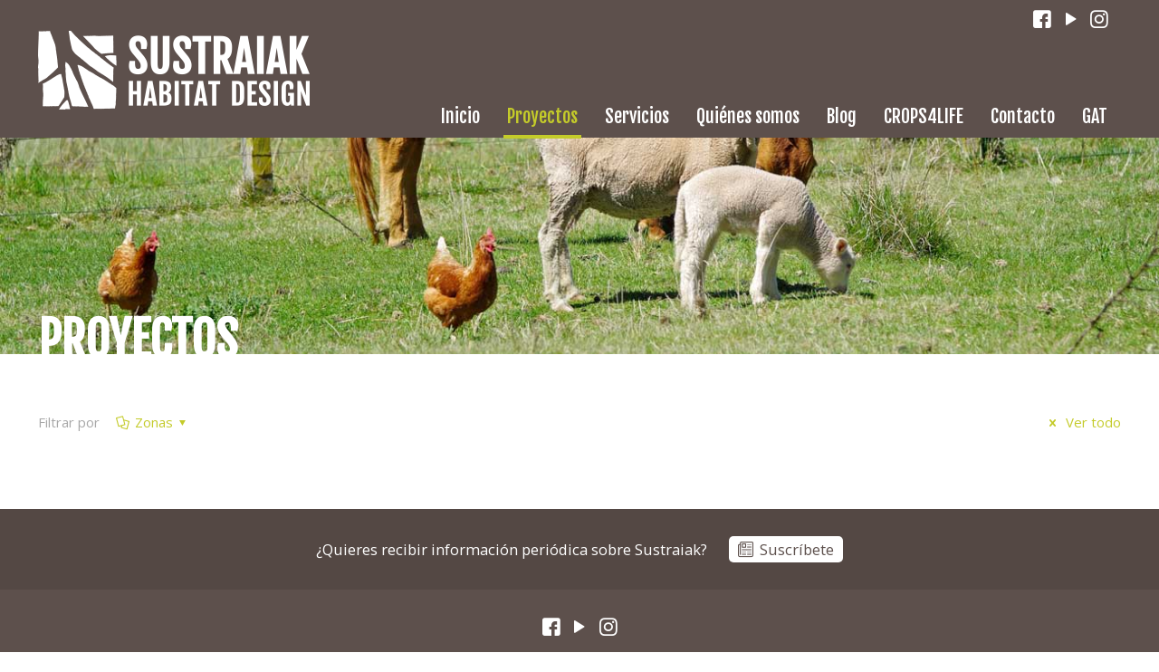

--- FILE ---
content_type: text/css
request_url: https://sustraiak.coop/wp-content/cache/autoptimize/css/autoptimize_single_23abc1b289c0398e9570056b3e382da7.css?ver=17
body_size: 1595
content:
.cursor-pointer{cursor:pointer}h2,h3{margin-top:1em!important}.privacy-table{border:1px solid #ccc}.header-stack #Top_bar{padding-bottom:15px}.header-social{text-align:center;padding:20px 0 30px}body .column_column ul,body .column_column ol,body .the_content_wrapper ul,body .the_content_wrapper ol{color:#3b4b50;margin-left:20px}body #Content{padding-top:50px}body.header-stack.header-center:not(.home) .header-social{text-align:right;padding:10px 0 0 !important;margin:0 20px}.subheader-both-center #Subheader .title{font-size:3.5em;line-height:.8em;font-weight:600;position:relative;text-align:left !important;top:2px;width:100%;text-transform:uppercase;margin-bottom:-3px}#Subheader:after{background:0 0 !important}p.destacar{font-size:1.2em;font-style:italic;margin-top:30px;margin-bottom:30px}#Top_bar #menu>ul>li>a,.action_button{font-size:20px}.header-stack.header-center #Top_bar .logo{text-align:left !important;width:300px;border:none !important}body.header-stack.header-center:not(.home) #Top_bar .menu_wrapper{line-height:0;text-align:right !important}#menu>ul>li>a,.action_button{font-size:1.3em}#Header #Top_bar .menu>li>a span:not(.description){line-height:.8em;padding:0 15px}.social .icon-facebook:before{content:'\f30e'}.portfolio_wrapper .image_frame .image_wrapper{max-height:284px;overflow:hidden;border:3px solid #fff}.portfolio .post-nav{padding-left:45px}.portfolio .post-header .title_wrapper{margin-left:0;padding-left:45px}.single-portfolio .image_frame .image_wrapper{max-height:550px}.single-portfolio #Subheader{background-image:url(https://sustraiak.coop/wp-content/uploads/2017/04/madera_header.jpg);background-repeat:no-repeat;background-position:center top;background-size:cover}.contacto-adr{font-weight:300;font-size:1.5em;line-height:1.3em;color:#3b4b50;font-family:"PT Sans Narrow",Arial,Tahoma,sans-serif}.contacto-adr ul.vcard{list-style:none;margin-left:0;color:#3b4b50}.contacto-adr .vcard .fn{display:none}.contacto-adr .vcard .email{margin:10px 0}.vcard .street-address{display:block}.formulario span[class*=acceptance].wpcf7-form-control-wrap{display:inline}.button-flat .formulario input[type=submit]{margin-top:30px;font-size:1em;border-radius:25px}.button-flat .formulario input[type=submit][disabled=disabled]{background-color:#dcdcdc}span.wpcf7-form-control-wrap .wpcf7-date,span.wpcf7-form-control-wrap .wpcf7-quiz,span.wpcf7-form-control-wrap .wpcf7-number,span.wpcf7-form-control-wrap .wpcf7-select,span.wpcf7-form-control-wrap .wpcf7-text,span.wpcf7-form-control-wrap .wpcf7-textarea{width:80%}.formulario .wpcf7-recaptcha{margin-bottom:20px}.formulario input[type=date]:focus,.formulario input[type=email]:focus,.formulario input[type=number]:focus,.formulario input[type=password]:focus,.formulario input[type=search]:focus,.formulario input[type=tel]:focus,.formulario input[type=text]:focus,.formulario input[type=url]:focus,.formulario select:focus,.formulario textarea:focus{color:#626262;border-color:#c4cb2a}.equipo .image_frame{border-radius:100%;-moz-border-radius:100%;-webkit-border-radius:100%;overflow:hidden}.equipo i.icon-linkedin-circled:before{color:#5d504c;-webkit-transform:scale(1);-moz-transform:scale(1);transform:scale(1);-webkit-transition:.5s all ease;-moz-transition:.5s all ease;-o-transition:.5s all ease;transition:.5s all ease}.equipo i.icon-linkedin-circled:hover:before{-webkit-transform:scale(1.5);-moz-transform:scale(1.5);transform:scale(1.5)}.equipo p.sub{font-style:italic;font-size:1.2em}.proyectos_integrales_proceso ol{counter-reset:item;list-style:none}.proyectos_integrales_proceso ol>li{counter-increment:item;margin-bottom:5px}.proyectos_integrales_proceso ol>li:before{margin-right:10px;content:counter(item);background:#c4cb2a;border-radius:5px;color:#fff;width:1.5em;height:1.5em;text-align:center;display:inline-block;font-weight:700}.proyectos_integrales_proceso ol li ul{margin-top:10px;list-style:none;margin-left:60px}.proyectos_integrales_proceso ol li ul li:before{color:#5d504c;content:'\e860';font-family:"mfn-icons";font-size:2em;line-height:.1em;margin-right:10px}.post-item .post-footer a{color:#5d504c}.single-post #Subheader{background-image:url(https://sustraiak.coop/wp-content/uploads/2017/04/madera_header.jpg);background-repeat:no-repeat;background-position:center top;background-size:cover}.single-post .post-nav{padding:10px 0}.single-post .post{clear:both}.single-post .post:after{clear:both;content:" ";display:block;height:0}.single-post.with_aside .sidebar.columns,.single-post.with_aside .sections_group{width:100%}.single-post.aside_right .widget-area{min-height:0 !important}.single-post .section-post-related{clear:both}.single-post .the_content h3{margin-top:40px}.logo-footer{margin:50px 0 0 !important;text-align:center;width:100%}.footer-social{text-align:center;margin:0 0 45px}.footer-social li,.header-social li{display:inline-block}.footer-social li:first-child,.header-social li:first-child{margin:0}.footer-social li i,.header-social li i{color:#fff;font-size:1.5em}.footer-social li a,.footer-social li a:visited,.footer-social li a:focus,.header-social li a,.header-social li a:visited,.header-social li a:focus{display:block;line-height:1em}.footer-social li i:hover,.header-social li i:hover{color:#c4cb2a}footer .widget_nav_menu{padding-right:0}footer .widget_archive ul li:after,footer .widget_nav_menu ul li:after{border-width:0}footer#Footer .footer_action a{background-color:#fff;padding:3px 10px;border-radius:5px;-moz-border-radius:5px;-webkit-border-radius:5px;margin-left:20px;color:#5d504c;white-space:pre}footer#Footer .footer_action a.icon-doc-line:before{margin-right:.5em;margin-left:0}

--- FILE ---
content_type: text/css
request_url: https://sustraiak.coop/wp-content/cache/autoptimize/css/autoptimize_single_670aab09302df69a9c33f3ab02eb93ad.css?ver=17
body_size: 2631
content:
div.pp_default .pp_top,div.pp_default .pp_top .pp_middle,div.pp_default .pp_top .pp_left,div.pp_default .pp_top .pp_right,div.pp_default .pp_bottom,div.pp_default .pp_bottom .pp_left,div.pp_default .pp_bottom .pp_middle,div.pp_default .pp_bottom .pp_right{height:13px}div.pp_default .pp_top .pp_left{background:url(//sustraiak.coop/wp-content/themes/betheme/assets/prettyPhoto/images/default/sprite.png) -78px -93px no-repeat}div.pp_default .pp_top .pp_middle{background:url(//sustraiak.coop/wp-content/themes/betheme/assets/prettyPhoto/images/default/sprite_x.png) top left repeat-x}div.pp_default .pp_top .pp_right{background:url(//sustraiak.coop/wp-content/themes/betheme/assets/prettyPhoto/images/default/sprite.png) -112px -93px no-repeat}div.pp_default .pp_content .ppt{color:#f8f8f8}div.pp_default .pp_content_container .pp_left{background:url(//sustraiak.coop/wp-content/themes/betheme/assets/prettyPhoto/images/default/sprite_y.png) -7px 0 repeat-y;padding-left:13px}div.pp_default .pp_content_container .pp_right{background:url(//sustraiak.coop/wp-content/themes/betheme/assets/prettyPhoto/images/default/sprite_y.png) top right repeat-y;padding-right:13px}div.pp_default .pp_next:hover{background:url(//sustraiak.coop/wp-content/themes/betheme/assets/prettyPhoto/images/default/sprite_next.png) center right no-repeat;cursor:pointer}div.pp_default .pp_previous:hover{background:url(//sustraiak.coop/wp-content/themes/betheme/assets/prettyPhoto/images/default/sprite_prev.png) center left no-repeat;cursor:pointer}div.pp_default .pp_expand{background:url(//sustraiak.coop/wp-content/themes/betheme/assets/prettyPhoto/images/default/sprite.png) 0 -29px no-repeat;cursor:pointer;width:28px;height:28px}div.pp_default .pp_expand:hover{background:url(//sustraiak.coop/wp-content/themes/betheme/assets/prettyPhoto/images/default/sprite.png) 0 -56px no-repeat;cursor:pointer}div.pp_default .pp_contract{background:url(//sustraiak.coop/wp-content/themes/betheme/assets/prettyPhoto/images/default/sprite.png) 0 -84px no-repeat;cursor:pointer;width:28px;height:28px}div.pp_default .pp_contract:hover{background:url(//sustraiak.coop/wp-content/themes/betheme/assets/prettyPhoto/images/default/sprite.png) 0 -113px no-repeat;cursor:pointer}div.pp_default .pp_close{width:30px;height:30px;background:url(//sustraiak.coop/wp-content/themes/betheme/assets/prettyPhoto/images/default/sprite.png) 2px 1px no-repeat;cursor:pointer}div.pp_default .pp_gallery ul li a{background:url(//sustraiak.coop/wp-content/themes/betheme/assets/prettyPhoto/images/default/default_thumb.png) center center #f8f8f8;border:1px solid #aaa}div.pp_default .pp_social{margin-top:7px}div.pp_default .pp_gallery a.pp_arrow_previous,div.pp_default .pp_gallery a.pp_arrow_next{position:static;left:auto}div.pp_default .pp_nav .pp_play,div.pp_default .pp_nav .pp_pause{background:url(//sustraiak.coop/wp-content/themes/betheme/assets/prettyPhoto/images/default/sprite.png) -51px 1px no-repeat;height:30px;width:30px}div.pp_default .pp_nav .pp_pause{background-position:-51px -29px}div.pp_default a.pp_arrow_previous,div.pp_default a.pp_arrow_next{background:url(//sustraiak.coop/wp-content/themes/betheme/assets/prettyPhoto/images/default/sprite.png) -31px -3px no-repeat;height:20px;width:20px;margin:4px 0 0}div.pp_default a.pp_arrow_next{left:52px;background-position:-82px -3px}div.pp_default .pp_content_container .pp_details{margin-top:5px}div.pp_default .pp_nav{clear:none;height:30px;width:110px;position:relative}div.pp_default .pp_nav .currentTextHolder{font-family:Georgia;font-style:italic;color:#999;font-size:11px;left:75px;line-height:25px;position:absolute;top:2px;margin:0;padding:0 0 0 10px}div.pp_default .pp_close:hover,div.pp_default .pp_nav .pp_play:hover,div.pp_default .pp_nav .pp_pause:hover,div.pp_default .pp_arrow_next:hover,div.pp_default .pp_arrow_previous:hover{opacity:.7}div.pp_default .pp_description{font-size:11px;font-weight:700;line-height:14px;margin:5px 50px 5px 0}div.pp_default .pp_bottom .pp_left{background:url(//sustraiak.coop/wp-content/themes/betheme/assets/prettyPhoto/images/default/sprite.png) -78px -127px no-repeat}div.pp_default .pp_bottom .pp_middle{background:url(//sustraiak.coop/wp-content/themes/betheme/assets/prettyPhoto/images/default/sprite_x.png) bottom left repeat-x}div.pp_default .pp_bottom .pp_right{background:url(//sustraiak.coop/wp-content/themes/betheme/assets/prettyPhoto/images/default/sprite.png) -112px -127px no-repeat}div.pp_default .pp_loaderIcon{background:url(//sustraiak.coop/wp-content/themes/betheme/assets/prettyPhoto/images/default/loader.gif) center center no-repeat}div.light_rounded .pp_top .pp_left{background:url(//sustraiak.coop/wp-content/themes/betheme/assets/prettyPhoto/images/light_rounded/sprite.png) -88px -53px no-repeat}div.light_rounded .pp_top .pp_right{background:url(//sustraiak.coop/wp-content/themes/betheme/assets/prettyPhoto/images/light_rounded/sprite.png) -110px -53px no-repeat}div.light_rounded .pp_next:hover{background:url(//sustraiak.coop/wp-content/themes/betheme/assets/prettyPhoto/images/light_rounded/btnNext.png) center right no-repeat;cursor:pointer}div.light_rounded .pp_previous:hover{background:url(//sustraiak.coop/wp-content/themes/betheme/assets/prettyPhoto/images/light_rounded/btnPrevious.png) center left no-repeat;cursor:pointer}div.light_rounded .pp_expand{background:url(//sustraiak.coop/wp-content/themes/betheme/assets/prettyPhoto/images/light_rounded/sprite.png) -31px -26px no-repeat;cursor:pointer}div.light_rounded .pp_expand:hover{background:url(//sustraiak.coop/wp-content/themes/betheme/assets/prettyPhoto/images/light_rounded/sprite.png) -31px -47px no-repeat;cursor:pointer}div.light_rounded .pp_contract{background:url(//sustraiak.coop/wp-content/themes/betheme/assets/prettyPhoto/images/light_rounded/sprite.png) 0 -26px no-repeat;cursor:pointer}div.light_rounded .pp_contract:hover{background:url(//sustraiak.coop/wp-content/themes/betheme/assets/prettyPhoto/images/light_rounded/sprite.png) 0 -47px no-repeat;cursor:pointer}div.light_rounded .pp_close{width:75px;height:22px;background:url(//sustraiak.coop/wp-content/themes/betheme/assets/prettyPhoto/images/light_rounded/sprite.png) -1px -1px no-repeat;cursor:pointer}div.light_rounded .pp_nav .pp_play{background:url(//sustraiak.coop/wp-content/themes/betheme/assets/prettyPhoto/images/light_rounded/sprite.png) -1px -100px no-repeat;height:15px;width:14px}div.light_rounded .pp_nav .pp_pause{background:url(//sustraiak.coop/wp-content/themes/betheme/assets/prettyPhoto/images/light_rounded/sprite.png) -24px -100px no-repeat;height:15px;width:14px}div.light_rounded .pp_arrow_previous{background:url(//sustraiak.coop/wp-content/themes/betheme/assets/prettyPhoto/images/light_rounded/sprite.png) 0 -71px no-repeat}div.light_rounded .pp_arrow_next{background:url(//sustraiak.coop/wp-content/themes/betheme/assets/prettyPhoto/images/light_rounded/sprite.png) -22px -71px no-repeat}div.light_rounded .pp_bottom .pp_left{background:url(//sustraiak.coop/wp-content/themes/betheme/assets/prettyPhoto/images/light_rounded/sprite.png) -88px -80px no-repeat}div.light_rounded .pp_bottom .pp_right{background:url(//sustraiak.coop/wp-content/themes/betheme/assets/prettyPhoto/images/light_rounded/sprite.png) -110px -80px no-repeat}div.dark_rounded .pp_top .pp_left{background:url(//sustraiak.coop/wp-content/themes/betheme/assets/prettyPhoto/images/dark_rounded/sprite.png) -88px -53px no-repeat}div.dark_rounded .pp_top .pp_right{background:url(//sustraiak.coop/wp-content/themes/betheme/assets/prettyPhoto/images/dark_rounded/sprite.png) -110px -53px no-repeat}div.dark_rounded .pp_content_container .pp_left{background:url(//sustraiak.coop/wp-content/themes/betheme/assets/prettyPhoto/images/dark_rounded/contentPattern.png) top left repeat-y}div.dark_rounded .pp_content_container .pp_right{background:url(//sustraiak.coop/wp-content/themes/betheme/assets/prettyPhoto/images/dark_rounded/contentPattern.png) top right repeat-y}div.dark_rounded .pp_next:hover{background:url(//sustraiak.coop/wp-content/themes/betheme/assets/prettyPhoto/images/dark_rounded/btnNext.png) center right no-repeat;cursor:pointer}div.dark_rounded .pp_previous:hover{background:url(//sustraiak.coop/wp-content/themes/betheme/assets/prettyPhoto/images/dark_rounded/btnPrevious.png) center left no-repeat;cursor:pointer}div.dark_rounded .pp_expand{background:url(//sustraiak.coop/wp-content/themes/betheme/assets/prettyPhoto/images/dark_rounded/sprite.png) -31px -26px no-repeat;cursor:pointer}div.dark_rounded .pp_expand:hover{background:url(//sustraiak.coop/wp-content/themes/betheme/assets/prettyPhoto/images/dark_rounded/sprite.png) -31px -47px no-repeat;cursor:pointer}div.dark_rounded .pp_contract{background:url(//sustraiak.coop/wp-content/themes/betheme/assets/prettyPhoto/images/dark_rounded/sprite.png) 0 -26px no-repeat;cursor:pointer}div.dark_rounded .pp_contract:hover{background:url(//sustraiak.coop/wp-content/themes/betheme/assets/prettyPhoto/images/dark_rounded/sprite.png) 0 -47px no-repeat;cursor:pointer}div.dark_rounded .pp_close{width:75px;height:22px;background:url(//sustraiak.coop/wp-content/themes/betheme/assets/prettyPhoto/images/dark_rounded/sprite.png) -1px -1px no-repeat;cursor:pointer}div.dark_rounded .pp_description{margin-right:85px;color:#fff}div.dark_rounded .pp_nav .pp_play{background:url(//sustraiak.coop/wp-content/themes/betheme/assets/prettyPhoto/images/dark_rounded/sprite.png) -1px -100px no-repeat;height:15px;width:14px}div.dark_rounded .pp_nav .pp_pause{background:url(//sustraiak.coop/wp-content/themes/betheme/assets/prettyPhoto/images/dark_rounded/sprite.png) -24px -100px no-repeat;height:15px;width:14px}div.dark_rounded .pp_arrow_previous{background:url(//sustraiak.coop/wp-content/themes/betheme/assets/prettyPhoto/images/dark_rounded/sprite.png) 0 -71px no-repeat}div.dark_rounded .pp_arrow_next{background:url(//sustraiak.coop/wp-content/themes/betheme/assets/prettyPhoto/images/dark_rounded/sprite.png) -22px -71px no-repeat}div.dark_rounded .pp_bottom .pp_left{background:url(//sustraiak.coop/wp-content/themes/betheme/assets/prettyPhoto/images/dark_rounded/sprite.png) -88px -80px no-repeat}div.dark_rounded .pp_bottom .pp_right{background:url(//sustraiak.coop/wp-content/themes/betheme/assets/prettyPhoto/images/dark_rounded/sprite.png) -110px -80px no-repeat}div.dark_rounded .pp_loaderIcon{background:url(//sustraiak.coop/wp-content/themes/betheme/assets/prettyPhoto/images/dark_rounded/loader.gif) center center no-repeat}div.dark_square .pp_left,div.dark_square .pp_middle,div.dark_square .pp_right,div.dark_square .pp_content{background:#000}div.dark_square .pp_description{color:#fff;margin:0 85px 0 0}div.dark_square .pp_loaderIcon{background:url(//sustraiak.coop/wp-content/themes/betheme/assets/prettyPhoto/images/dark_square/loader.gif) center center no-repeat}div.dark_square .pp_expand{background:url(//sustraiak.coop/wp-content/themes/betheme/assets/prettyPhoto/images/dark_square/sprite.png) -31px -26px no-repeat;cursor:pointer}div.dark_square .pp_expand:hover{background:url(//sustraiak.coop/wp-content/themes/betheme/assets/prettyPhoto/images/dark_square/sprite.png) -31px -47px no-repeat;cursor:pointer}div.dark_square .pp_contract{background:url(//sustraiak.coop/wp-content/themes/betheme/assets/prettyPhoto/images/dark_square/sprite.png) 0 -26px no-repeat;cursor:pointer}div.dark_square .pp_contract:hover{background:url(//sustraiak.coop/wp-content/themes/betheme/assets/prettyPhoto/images/dark_square/sprite.png) 0 -47px no-repeat;cursor:pointer}div.dark_square .pp_close{width:75px;height:22px;background:url(//sustraiak.coop/wp-content/themes/betheme/assets/prettyPhoto/images/dark_square/sprite.png) -1px -1px no-repeat;cursor:pointer}div.dark_square .pp_nav{clear:none}div.dark_square .pp_nav .pp_play{background:url(//sustraiak.coop/wp-content/themes/betheme/assets/prettyPhoto/images/dark_square/sprite.png) -1px -100px no-repeat;height:15px;width:14px}div.dark_square .pp_nav .pp_pause{background:url(//sustraiak.coop/wp-content/themes/betheme/assets/prettyPhoto/images/dark_square/sprite.png) -24px -100px no-repeat;height:15px;width:14px}div.dark_square .pp_arrow_previous{background:url(//sustraiak.coop/wp-content/themes/betheme/assets/prettyPhoto/images/dark_square/sprite.png) 0 -71px no-repeat}div.dark_square .pp_arrow_next{background:url(//sustraiak.coop/wp-content/themes/betheme/assets/prettyPhoto/images/dark_square/sprite.png) -22px -71px no-repeat}div.dark_square .pp_next:hover{background:url(//sustraiak.coop/wp-content/themes/betheme/assets/prettyPhoto/images/dark_square/btnNext.png) center right no-repeat;cursor:pointer}div.dark_square .pp_previous:hover{background:url(//sustraiak.coop/wp-content/themes/betheme/assets/prettyPhoto/images/dark_square/btnPrevious.png) center left no-repeat;cursor:pointer}div.light_square .pp_expand{background:url(//sustraiak.coop/wp-content/themes/betheme/assets/prettyPhoto/images/light_square/sprite.png) -31px -26px no-repeat;cursor:pointer}div.light_square .pp_expand:hover{background:url(//sustraiak.coop/wp-content/themes/betheme/assets/prettyPhoto/images/light_square/sprite.png) -31px -47px no-repeat;cursor:pointer}div.light_square .pp_contract{background:url(//sustraiak.coop/wp-content/themes/betheme/assets/prettyPhoto/images/light_square/sprite.png) 0 -26px no-repeat;cursor:pointer}div.light_square .pp_contract:hover{background:url(//sustraiak.coop/wp-content/themes/betheme/assets/prettyPhoto/images/light_square/sprite.png) 0 -47px no-repeat;cursor:pointer}div.light_square .pp_close{width:75px;height:22px;background:url(//sustraiak.coop/wp-content/themes/betheme/assets/prettyPhoto/images/light_square/sprite.png) -1px -1px no-repeat;cursor:pointer}div.light_square .pp_nav .pp_play{background:url(//sustraiak.coop/wp-content/themes/betheme/assets/prettyPhoto/images/light_square/sprite.png) -1px -100px no-repeat;height:15px;width:14px}div.light_square .pp_nav .pp_pause{background:url(//sustraiak.coop/wp-content/themes/betheme/assets/prettyPhoto/images/light_square/sprite.png) -24px -100px no-repeat;height:15px;width:14px}div.light_square .pp_arrow_previous{background:url(//sustraiak.coop/wp-content/themes/betheme/assets/prettyPhoto/images/light_square/sprite.png) 0 -71px no-repeat}div.light_square .pp_arrow_next{background:url(//sustraiak.coop/wp-content/themes/betheme/assets/prettyPhoto/images/light_square/sprite.png) -22px -71px no-repeat}div.light_square .pp_next:hover{background:url(//sustraiak.coop/wp-content/themes/betheme/assets/prettyPhoto/images/light_square/btnNext.png) center right no-repeat;cursor:pointer}div.light_square .pp_previous:hover{background:url(//sustraiak.coop/wp-content/themes/betheme/assets/prettyPhoto/images/light_square/btnPrevious.png) center left no-repeat;cursor:pointer}div.facebook .pp_top .pp_left{background:url(//sustraiak.coop/wp-content/themes/betheme/assets/prettyPhoto/images/facebook/sprite.png) -88px -53px no-repeat}div.facebook .pp_top .pp_middle{background:url(//sustraiak.coop/wp-content/themes/betheme/assets/prettyPhoto/images/facebook/contentPatternTop.png) top left repeat-x}div.facebook .pp_top .pp_right{background:url(//sustraiak.coop/wp-content/themes/betheme/assets/prettyPhoto/images/facebook/sprite.png) -110px -53px no-repeat}div.facebook .pp_content_container .pp_left{background:url(//sustraiak.coop/wp-content/themes/betheme/assets/prettyPhoto/images/facebook/contentPatternLeft.png) top left repeat-y}div.facebook .pp_content_container .pp_right{background:url(//sustraiak.coop/wp-content/themes/betheme/assets/prettyPhoto/images/facebook/contentPatternRight.png) top right repeat-y}div.facebook .pp_expand{background:url(//sustraiak.coop/wp-content/themes/betheme/assets/prettyPhoto/images/facebook/sprite.png) -31px -26px no-repeat;cursor:pointer}div.facebook .pp_expand:hover{background:url(//sustraiak.coop/wp-content/themes/betheme/assets/prettyPhoto/images/facebook/sprite.png) -31px -47px no-repeat;cursor:pointer}div.facebook .pp_contract{background:url(//sustraiak.coop/wp-content/themes/betheme/assets/prettyPhoto/images/facebook/sprite.png) 0 -26px no-repeat;cursor:pointer}div.facebook .pp_contract:hover{background:url(//sustraiak.coop/wp-content/themes/betheme/assets/prettyPhoto/images/facebook/sprite.png) 0 -47px no-repeat;cursor:pointer}div.facebook .pp_close{width:22px;height:22px;background:url(//sustraiak.coop/wp-content/themes/betheme/assets/prettyPhoto/images/facebook/sprite.png) -1px -1px no-repeat;cursor:pointer}div.facebook .pp_description{margin:0 37px 0 0}div.facebook .pp_loaderIcon{background:url(//sustraiak.coop/wp-content/themes/betheme/assets/prettyPhoto/images/facebook/loader.gif) center center no-repeat}div.facebook .pp_arrow_previous{background:url(//sustraiak.coop/wp-content/themes/betheme/assets/prettyPhoto/images/facebook/sprite.png) 0 -71px no-repeat;height:22px;margin-top:0;width:22px}div.facebook .pp_arrow_previous.disabled{background-position:0 -96px;cursor:default}div.facebook .pp_arrow_next{background:url(//sustraiak.coop/wp-content/themes/betheme/assets/prettyPhoto/images/facebook/sprite.png) -32px -71px no-repeat;height:22px;margin-top:0;width:22px}div.facebook .pp_arrow_next.disabled{background-position:-32px -96px;cursor:default}div.facebook .pp_nav{margin-top:0}div.facebook .pp_nav p{font-size:15px;padding:0 3px 0 4px}div.facebook .pp_nav .pp_play{background:url(//sustraiak.coop/wp-content/themes/betheme/assets/prettyPhoto/images/facebook/sprite.png) -1px -123px no-repeat;height:22px;width:22px}div.facebook .pp_nav .pp_pause{background:url(//sustraiak.coop/wp-content/themes/betheme/assets/prettyPhoto/images/facebook/sprite.png) -32px -123px no-repeat;height:22px;width:22px}div.facebook .pp_next:hover{background:url(//sustraiak.coop/wp-content/themes/betheme/assets/prettyPhoto/images/facebook/btnNext.png) center right no-repeat;cursor:pointer}div.facebook .pp_previous:hover{background:url(//sustraiak.coop/wp-content/themes/betheme/assets/prettyPhoto/images/facebook/btnPrevious.png) center left no-repeat;cursor:pointer}div.facebook .pp_bottom .pp_left{background:url(//sustraiak.coop/wp-content/themes/betheme/assets/prettyPhoto/images/facebook/sprite.png) -88px -80px no-repeat}div.facebook .pp_bottom .pp_middle{background:url(//sustraiak.coop/wp-content/themes/betheme/assets/prettyPhoto/images/facebook/contentPatternBottom.png) top left repeat-x}div.facebook .pp_bottom .pp_right{background:url(//sustraiak.coop/wp-content/themes/betheme/assets/prettyPhoto/images/facebook/sprite.png) -110px -80px no-repeat}div.pp_pic_holder a:focus{outline:none}div.pp_overlay{background:#000;display:none;left:0;position:absolute;top:0;width:100%;z-index:9500}div.pp_pic_holder{display:none;position:absolute;width:100px;z-index:10000}.pp_content{height:40px;min-width:40px}* html .pp_content{width:40px}.pp_content_container{position:relative;text-align:left;width:100%}.pp_content_container .pp_left{padding-left:20px}.pp_content_container .pp_right{padding-right:20px}.pp_content_container .pp_details{float:left;margin:10px 0 2px}.pp_description{display:none;margin:0}.pp_social{float:left;margin:0}.pp_social .facebook{float:left;margin-left:5px;width:55px;overflow:hidden}.pp_social .twitter{float:left}.pp_nav{clear:right;float:left;margin:3px 10px 0 0}.pp_nav p{float:left;white-space:nowrap;margin:2px 4px}.pp_nav .pp_play,.pp_nav .pp_pause{float:left;margin-right:4px;text-indent:-10000px}a.pp_arrow_previous,a.pp_arrow_next{display:block;float:left;height:15px;margin-top:3px;overflow:hidden;text-indent:-10000px;width:14px}.pp_hoverContainer{position:absolute;top:0;width:100%;z-index:2000}.pp_gallery{display:none;left:50%;margin-top:-50px;position:absolute;z-index:10000}.pp_gallery div{float:left;overflow:hidden;position:relative}.pp_gallery ul{float:left;height:35px;position:relative;white-space:nowrap;margin:0 0 0 5px;padding:0}.pp_gallery ul a{border:1px rgba(0,0,0,.5) solid;display:block;float:left;height:33px;overflow:hidden}.pp_gallery ul a img{border:0}.pp_gallery li{display:block;float:left;margin:0 5px 0 0;padding:0}.pp_gallery li.default a{background:url(//sustraiak.coop/wp-content/themes/betheme/assets/prettyPhoto/images/facebook/default_thumbnail.gif) 0 0 no-repeat;display:block;height:33px;width:50px}.pp_gallery .pp_arrow_previous,.pp_gallery .pp_arrow_next{margin-top:7px!important}a.pp_next{background:url(//sustraiak.coop/wp-content/themes/betheme/assets/prettyPhoto/images/light_rounded/btnNext.png) 10000px 10000px no-repeat;display:block;float:right;height:100%;text-indent:-10000px;width:49%}a.pp_previous{background:url(//sustraiak.coop/wp-content/themes/betheme/assets/prettyPhoto/images/light_rounded/btnNext.png) 10000px 10000px no-repeat;display:block;float:left;height:100%;text-indent:-10000px;width:49%}a.pp_expand,a.pp_contract{cursor:pointer;display:none;height:20px;position:absolute;right:30px;text-indent:-10000px;top:10px;width:20px;z-index:20000}a.pp_close{position:absolute;right:0;top:0;display:block;line-height:22px;text-indent:-10000px}.pp_loaderIcon{display:block;height:24px;left:50%;position:absolute;top:50%;width:24px;margin:-12px 0 0 -12px}#pp_full_res{line-height:1!important}#pp_full_res .pp_inline{text-align:left}#pp_full_res .pp_inline p{margin:0 0 15px}div.ppt{color:#fff;display:none;font-size:17px;z-index:9999;margin:0 0 5px 15px}div.pp_default .pp_content,div.light_rounded .pp_content{background-color:#fff}div.pp_default #pp_full_res .pp_inline,div.light_rounded .pp_content .ppt,div.light_rounded #pp_full_res .pp_inline,div.light_square .pp_content .ppt,div.light_square #pp_full_res .pp_inline,div.facebook .pp_content .ppt,div.facebook #pp_full_res .pp_inline{color:#000}div.pp_default .pp_gallery ul li a:hover,div.pp_default .pp_gallery ul li.selected a,.pp_gallery ul a:hover,.pp_gallery li.selected a{border-color:#fff}div.pp_default .pp_details,div.light_rounded .pp_details,div.dark_rounded .pp_details,div.dark_square .pp_details,div.light_square .pp_details,div.facebook .pp_details{position:relative}div.light_rounded .pp_top .pp_middle,div.light_rounded .pp_content_container .pp_left,div.light_rounded .pp_content_container .pp_right,div.light_rounded .pp_bottom .pp_middle,div.light_square .pp_left,div.light_square .pp_middle,div.light_square .pp_right,div.light_square .pp_content,div.facebook .pp_content{background:#fff}div.light_rounded .pp_description,div.light_square .pp_description{margin-right:85px}div.light_rounded .pp_gallery a.pp_arrow_previous,div.light_rounded .pp_gallery a.pp_arrow_next,div.dark_rounded .pp_gallery a.pp_arrow_previous,div.dark_rounded .pp_gallery a.pp_arrow_next,div.dark_square .pp_gallery a.pp_arrow_previous,div.dark_square .pp_gallery a.pp_arrow_next,div.light_square .pp_gallery a.pp_arrow_previous,div.light_square .pp_gallery a.pp_arrow_next{margin-top:12px!important}div.light_rounded .pp_arrow_previous.disabled,div.dark_rounded .pp_arrow_previous.disabled,div.dark_square .pp_arrow_previous.disabled,div.light_square .pp_arrow_previous.disabled{background-position:0 -87px;cursor:default}div.light_rounded .pp_arrow_next.disabled,div.dark_rounded .pp_arrow_next.disabled,div.dark_square .pp_arrow_next.disabled,div.light_square .pp_arrow_next.disabled{background-position:-22px -87px;cursor:default}div.light_rounded .pp_loaderIcon,div.light_square .pp_loaderIcon{background:url(//sustraiak.coop/wp-content/themes/betheme/assets/prettyPhoto/images/light_rounded/loader.gif) center center no-repeat}div.dark_rounded .pp_top .pp_middle,div.dark_rounded .pp_content,div.dark_rounded .pp_bottom .pp_middle{background:url(//sustraiak.coop/wp-content/themes/betheme/assets/prettyPhoto/images/dark_rounded/contentPattern.png) top left repeat}div.dark_rounded .currentTextHolder,div.dark_square .currentTextHolder{color:#c4c4c4}div.dark_rounded #pp_full_res .pp_inline,div.dark_square #pp_full_res .pp_inline{color:#fff}.pp_top,.pp_bottom{height:20px;position:relative}* html .pp_top,* html .pp_bottom{padding:0 20px}.pp_top .pp_left,.pp_bottom .pp_left{height:20px;left:0;position:absolute;width:20px}.pp_top .pp_middle,.pp_bottom .pp_middle{height:20px;left:20px;position:absolute;right:20px}* html .pp_top .pp_middle,* html .pp_bottom .pp_middle{left:0;position:static}.pp_top .pp_right,.pp_bottom .pp_right{height:20px;left:auto;position:absolute;right:0;top:0;width:20px}.pp_fade,.pp_gallery li.default a img{display:none}

--- FILE ---
content_type: text/css
request_url: https://sustraiak.coop/wp-content/cache/autoptimize/css/autoptimize_single_b502115b05a8e0eacd7ab10813db4e72.css?ver=de3251ba53070c776de5fedc10059ab7
body_size: 1111
content:
.home #Top_bar .logo{display:none}.home #Top_bar #menu{background-color:transparent}.home .menuo-right #Top_bar .menu_wrapper{float:right;width:100%;text-align:center}.home #Top_bar .menu>li{float:none;display:inline-block}.home.header-stack #Top_bar{padding-bottom:15px;position:absolute;top:0;background-color:rgba(93,80,76,.9)}.home h2:after{display:block;content:' ';height:0;width:0;border:20px solid #fff;border-left-color:#fff;border-top-color:#c4cb2a;margin:20px auto 0}.column_portfolio_photo.column.one{margin:0;width:100%}.portfolio-photo .portfolio-item{width:29.33%;clear:none;float:left;height:300px;margin:0 2% 40px}#Content .portfolio-photo .portfolio-item img{max-width:150%;width:150%}.portfolio-photo .portfolio-item .portfolio-details .details{width:calc(100% - 30px);min-height:55px;padding:25px 15px;background-color:rgba(196,203,42,.7);display:table}.portfolio-photo .portfolio-item .portfolio-details .details .title{padding-bottom:0;border-bottom:0;margin-bottom:0;color:#fff;font-weight:700;font-size:1.8em;display:table-cell;vertical-align:middle;text-transform:uppercase}.portfolio-photo .portfolio-item .portfolio-details .more h4{font-size:1.5em;line-height:1em}.equal-height .column .column_attr{height:auto}.home .cursos_wrapper .cursos_inner_wrapper .mcb-wrap-inner,.home .cursos_left{background-image:url('https://sustraiak.coop/wp-content/uploads/2017/04/madera_banner.jpg')}.home .cursos_left,.home .cursos_list{min-height:500px;padding:50px 30px;-webkit-box-sizing:border-box;-moz-box-sizing:border-box;box-sizing:border-box;float:left}.home .cursos_left{background-color:rgba(93,80,76,.9);margin-left:0;margin-bottom:0;margin-right:30px}.home .cursos_left{clip-path:polygon(0px 100%,80% 100%,100% 0,0px 0px);-webkit-clip-path:polygon(0px 100%,80% 100%,100% 0,0px 0px);shape-outside:polygon(0px 100%,80% 100%,100% 0,0px 0px);text-align:right;float:left;color:#fff}.home .cursos_right{clip-path:polygon(0px 100%,80% 100%,100% 0,0px 0px);-webkit-clip-path:polygon(0px 100%,80% 100%,100% 0,0px 0px);shape-outside:polygon(0px 100%,80% 100%,100% 0,0px 0px);text-align:right;float:right;color:#fff}.equal-height .column.cursos_list .column_attr{max-width:1220px;margin:0 auto}.home .cursos_list{background-color:rgba(93,80,76,.9);width:100%}.home .cursos_list,.home .cursos_list h2{text-align:left;color:#fff;float:none;margin:0}.home .cursos_list h2{position:absolute;left:10%;background:rgba(93,80,76,.9);padding:10px 30px;top:50px;border-radius:10px}.home .cursos_list h2 a{color:#fff}.home .cursos_list h2:after{display:none}.home .cursos_desc h2{color:#fff}.home .cursos_list ul{list-style:none;color:#fff}.home .cursos_list ul li{max-width:1200px}.home .cursos_list ul li.curso-item{margin:30px 0 50px}.home .cursos_list ul li p.curso_title{font-family:"Fjalla One";font-size:1.2em;line-height:1.5em}.home .cursos_list .curso_name{font-size:1.2em;font-weight:700}.home .cursos_list .curso_date{background-color:#c4cb2a;color:#fff;font-size:1em;padding:5px;border-radius:3px;margin-left:10px}.home .cursos_wrapper a.masinfo{background-color:#fff;color:#5d504c;font-weight:700;padding:10px 15px}.home .home_noticias .posts_group .post-item h2.entry-title a{font-weight:700;color:#5d504c}.home .home_noticias .posts_group .post-item h2.entry-title:after{display:none}.home .home_noticias .posts_group .post-item .image_frame .image_wrapper{max-height:225px;overflow:hidden}.home .home_noticias .posts_group .post-item .image_frame .image_wrapper img{width:100%;height:auto}.home .footer-logos .image_frame .image_wrapper .mask{box-shadow:none}.home .footer-logos{text-align:center;margin:40px 0;border-top:1px solid #5d504c;padding-top:30px}.home .footer-logos .column_image,.home .footer-logos a,.home .footer-logos .image_frame.no_border,.home .footer-logos .image_frame .image_wrapper{display:inline;float:none;margin:0 1%}footer .widget_archive ul,footer .widget_nav_menu ul{background:0 0;list-style:none;text-align:right;padding-top:0;padding-right:0}footer .widget_archive ul li a,footer .widget_nav_menu ul li a{padding-top:0}

--- FILE ---
content_type: text/css
request_url: https://sustraiak.coop/wp-content/cache/autoptimize/css/autoptimize_single_f7489c57e58a14a45b48a0c24636a053.css?ver=de3251ba53070c776de5fedc10059ab7
body_size: 448
content:
@media screen and (max-width:1025px){.portfolio_wrapper .image_frame .image_wrapper{max-height:215px}}@media screen and (max-width:959px){.portfolio-photo .portfolio-item .portfolio-details .details{min-height:40px}.portfolio-photo .portfolio-item{height:200px}h2.entry-title,.portfolio-photo .portfolio-item .portfolio-details .details .title{font-size:1.5em;line-height:1em}.home .cursos_left,.home .cursos_list{min-height:400px}.header-stack.header-center #Top_bar .logo{width:250px;margin-bottom:30px}#Content #proyectos_integrales .section_wrapper>.one-second,#Content #asesoramiento .section_wrapper>.one-second,#Content #proyectos_participativos .section_wrapper>.one-second,#Content #formacion .section_wrapper>.one-second{width:60%}#Content #proyectos_integrales .section_wrapper>.one-second.img_column,#Content #asesoramiento .section_wrapper>.one-second.img_column,#Content #proyectos_participativos .section_wrapper>.one-second.img_column,#Content #formacion .section_wrapper>.one-second.img_column{width:40%}.portfolio_wrapper .image_frame .image_wrapper{max-height:150px}.widget-area{padding:30px 10px 20px}}@media screen and (max-width:767px){.portfolio-photo .portfolio-item{width:100%}.portfolio-photo .portfolio-item .portfolio-details .more h4{font-size:1.7em}.portfolio-photo .portfolio-item .portfolio-details .more{display:none}.home .cursos_left,.home .cursos_list{min-height:150px}.image_frame .image_wrapper .image_links{bottom:0}img.scale-with-grid,#Content img{width:100%;height:auto}.image_frame .image_wrapper{max-height:300px;overflow:hidden}#Footer ul{text-align:center;padding:0}}

--- FILE ---
content_type: text/plain
request_url: https://www.google-analytics.com/j/collect?v=1&_v=j102&a=1002842310&t=pageview&_s=1&dl=https%3A%2F%2Fsustraiak.coop%2Fproyectos%2Fpage%2F2%2F%3Fzona%3Dalava&ul=en-us%40posix&dt=Proyectos%20-%20Sustraiak%20Habitat%20Design&sr=1280x720&vp=1280x720&_u=IEBAAEABAAAAACAAI~&jid=947873571&gjid=135754519&cid=1122357586.1769184656&tid=UA-97205919-1&_gid=440273948.1769184656&_r=1&_slc=1&z=1349033094
body_size: -450
content:
2,cG-H9PHZRPX2Y